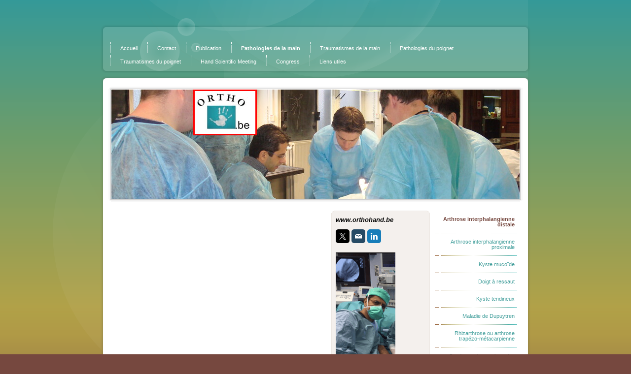

--- FILE ---
content_type: text/html; charset=UTF-8
request_url: https://www.orthohand.be/pathologies-de-la-main/arthrose-interphalangienne-distale/
body_size: 6114
content:
<!DOCTYPE html>
<html lang="fr-FR"><head>
    <meta charset="utf-8"/>
    <link rel="dns-prefetch preconnect" href="https://u.jimcdn.com/" crossorigin="anonymous"/>
<link rel="dns-prefetch preconnect" href="https://assets.jimstatic.com/" crossorigin="anonymous"/>
<link rel="dns-prefetch preconnect" href="https://image.jimcdn.com" crossorigin="anonymous"/>
<meta http-equiv="X-UA-Compatible" content="IE=edge"/>
<meta name="description" content=""/>
<meta name="robots" content="index, follow, archive"/>
<meta property="st:section" content=""/>
<meta name="generator" content="Jimdo Creator"/>
<meta name="twitter:title" content="Arthrose interphalangienne distale"/>
<meta name="twitter:description" content="-"/>
<meta name="twitter:card" content="summary_large_image"/>
<meta property="og:url" content="http://www.orthohand.be/pathologies-de-la-main/arthrose-interphalangienne-distale/"/>
<meta property="og:title" content="Arthrose interphalangienne distale"/>
<meta property="og:description" content=""/>
<meta property="og:type" content="website"/>
<meta property="og:locale" content="fr_FR"/>
<meta property="og:site_name" content="Orthohand.be"/><title>Arthrose interphalangienne distale - Orthohand.be</title>
<link rel="icon" type="image/png" href="[data-uri]"/>
    
<link rel="canonical" href="https://www.orthohand.be/pathologies-de-la-main/arthrose-interphalangienne-distale/"/>

        <script src="https://assets.jimstatic.com/ckies.js.7c38a5f4f8d944ade39b.js"></script>

        <script src="https://assets.jimstatic.com/cookieControl.js.b05bf5f4339fa83b8e79.js"></script>
    <script>window.CookieControlSet.setToOff();</script>

    <style>html,body{margin:0}.hidden{display:none}.n{padding:5px}#emotion-header{position:relative}#emotion-header-logo,#emotion-header-title{position:absolute}</style>

        <link href="https://u.jimcdn.com/cms/o/s1b275375ef14cb76/layout/l61b5681b7faf6a2c/css/main.css?t=1769594201" rel="stylesheet" type="text/css" id="jimdo_main_css"/>
    <link href="https://u.jimcdn.com/cms/o/s1b275375ef14cb76/layout/l61b5681b7faf6a2c/css/layout.css?t=1484500726" rel="stylesheet" type="text/css" id="jimdo_layout_css"/>
    <link href="https://u.jimcdn.com/cms/o/s1b275375ef14cb76/layout/l61b5681b7faf6a2c/css/font.css?t=1769594201" rel="stylesheet" type="text/css" id="jimdo_font_css"/>
<script>     /* <![CDATA[ */     /*!  loadCss [c]2014 @scottjehl, Filament Group, Inc.  Licensed MIT */     window.loadCSS = window.loadCss = function(e,n,t){var r,l=window.document,a=l.createElement("link");if(n)r=n;else{var i=(l.body||l.getElementsByTagName("head")[0]).childNodes;r=i[i.length-1]}var o=l.styleSheets;a.rel="stylesheet",a.href=e,a.media="only x",r.parentNode.insertBefore(a,n?r:r.nextSibling);var d=function(e){for(var n=a.href,t=o.length;t--;)if(o[t].href===n)return e.call(a);setTimeout(function(){d(e)})};return a.onloadcssdefined=d,d(function(){a.media=t||"all"}),a};     window.onloadCSS = function(n,o){n.onload=function(){n.onload=null,o&&o.call(n)},"isApplicationInstalled"in navigator&&"onloadcssdefined"in n&&n.onloadcssdefined(o)}     /* ]]> */ </script>     <script>
// <![CDATA[
onloadCSS(loadCss('https://assets.jimstatic.com/web_oldtemplate.css.7147cf769c9404f96e321fef15beec65.css') , function() {
    this.id = 'jimdo_web_css';
});
// ]]>
</script>
<link href="https://assets.jimstatic.com/web_oldtemplate.css.7147cf769c9404f96e321fef15beec65.css" rel="preload" as="style"/>
<noscript>
<link href="https://assets.jimstatic.com/web_oldtemplate.css.7147cf769c9404f96e321fef15beec65.css" rel="stylesheet"/>
</noscript>
    <script>
    //<![CDATA[
        var jimdoData = {"isTestserver":false,"isLcJimdoCom":false,"isJimdoHelpCenter":false,"isProtectedPage":false,"cstok":"","cacheJsKey":"af37463b1ceb7cdd5aa498b70f8af548d34286b6","cacheCssKey":"af37463b1ceb7cdd5aa498b70f8af548d34286b6","cdnUrl":"https:\/\/assets.jimstatic.com\/","minUrl":"https:\/\/assets.jimstatic.com\/app\/cdn\/min\/file\/","authUrl":"https:\/\/a.jimdo.com\/","webPath":"https:\/\/www.orthohand.be\/","appUrl":"https:\/\/a.jimdo.com\/","cmsLanguage":"fr_FR","isFreePackage":false,"mobile":false,"isDevkitTemplateUsed":false,"isTemplateResponsive":false,"websiteId":"s1b275375ef14cb76","pageId":1035816176,"packageId":2,"shop":{"deliveryTimeTexts":{"1":"1 \u00e0 3 jours de d\u00e9lai de livraison","2":"3 \u00e0 5 jours de d\u00e9lai de livraison","3":"5 \u00e0 8 jours de d\u00e9lai de livraison"},"checkoutButtonText":"Paiement","isReady":false,"currencyFormat":{"pattern":"\u00a4#,##0.00","convertedPattern":"$#,##0.00","symbols":{"GROUPING_SEPARATOR":",","DECIMAL_SEPARATOR":".","CURRENCY_SYMBOL":"$"}},"currencyLocale":"en_US"},"tr":{"gmap":{"searchNotFound":"L'adresse entr\u00e9e n'a pu \u00eatre trouv\u00e9e. ","routeNotFound":"L'itin\u00e9raire n'a pas pu \u00eatre calcul\u00e9. Raisons possibles: l'adresse de d\u00e9part n'est pas assez pr\u00e9cise ou trop \u00e9loign\u00e9e de l'adresse d'arriv\u00e9e."},"shop":{"checkoutSubmit":{"next":"\u00c9tape suivante","wait":"Attendez s'il vous pla\u00eet"},"paypalError":"Une erreur est intervenue. Veuillez r\u00e9essayer !","cartBar":"Panier d'achat","maintenance":"Cette e-boutique est indisponible pour le moment. Veuillez r\u00e9essayer plus tard.","addToCartOverlay":{"productInsertedText":"L'article a \u00e9t\u00e9 ajout\u00e9 au panier.","continueShoppingText":"Continuer les achats","reloadPageText":"Charger \u00e0 nouveau"},"notReadyText":"Cette e-boutique n'est pas encore compl\u00e8te.","numLeftText":"Plus de {:num} exemplaires de cet article ne sont  pas disponibles pour le moment.","oneLeftText":"Seulement un exemplaire de cet article est disponible."},"common":{"timeout":"Un probl\u00e8me est survenu. L'action demand\u00e9e a \u00e9t\u00e9 annul\u00e9e. Veuillez r\u00e9essayer dans quelques minutes."},"form":{"badRequest":"Une erreur est survenue. Les donn\u00e9es n'ont pas pu \u00eatre transmises. Veuillez essayer \u00e0 nouveau. "}},"jQuery":"jimdoGen002","isJimdoMobileApp":false,"bgConfig":{"id":17417676,"type":"color","color":"rgb(49, 71, 59)"},"bgFullscreen":null,"responsiveBreakpointLandscape":767,"responsiveBreakpointPortrait":480,"copyableHeadlineLinks":false,"tocGeneration":false,"googlemapsConsoleKey":false,"loggingForAnalytics":false,"loggingForPredefinedPages":false,"isFacebookPixelIdEnabled":false,"userAccountId":"eed5da9e-77c2-4d93-be1e-f7d04caecd7b"};
    // ]]>
</script>

     <script> (function(window) { 'use strict'; var regBuff = window.__regModuleBuffer = []; var regModuleBuffer = function() { var args = [].slice.call(arguments); regBuff.push(args); }; if (!window.regModule) { window.regModule = regModuleBuffer; } })(window); </script>
    <script src="https://assets.jimstatic.com/web.js.58bdb3da3da85b5697c0.js" async="true"></script>
    <script src="https://assets.jimstatic.com/at.js.62588d64be2115a866ce.js"></script>
    
</head>

<body class="body cc-page cc-pagemode-default cc-content-parent" id="page-1035816176">

<div id="cc-inner" class="cc-content-parent">
<div id="cc-tp-container" class="cc-content-parent">

<div id="cc-tp-forms"></div>
	
	<div id="cc-tp-nav">
		<div class="cc-tp-nav-top"></div>
			<div class="cc-tp-gutter">
				<div data-container="navigation"><div class="j-nav-variant-standard"><ul id="mainNav1" class="mainNav1"><li id="cc-nav-view-964937976"><a href="/" class="level_1"><span>Accueil</span></a></li><li id="cc-nav-view-964939276"><a href="/contact/" class="level_1"><span>Contact</span></a></li><li id="cc-nav-view-1038045676"><a href="/publication/" class="level_1"><span>Publication</span></a></li><li id="cc-nav-view-1012347876"><a href="/pathologies-de-la-main/" class="parent level_1"><span>Pathologies de la main</span></a></li><li id="cc-nav-view-1012356176"><a href="/traumatismes-de-la-main/" class="level_1"><span>Traumatismes de la main</span></a></li><li id="cc-nav-view-1012349176"><a href="/pathologies-du-poignet/" class="level_1"><span>Pathologies du poignet</span></a></li><li id="cc-nav-view-1012356376"><a href="/traumatismes-du-poignet/" class="level_1"><span>Traumatismes du poignet</span></a></li><li id="cc-nav-view-1656975876"><a href="/hand-scientific-meeting/" class="level_1"><span>Hand Scientific Meeting</span></a></li><li id="cc-nav-view-1667229376"><a href="/congress/" class="level_1"><span>Congress</span></a></li><li id="cc-nav-view-1667597176"><a href="/liens-utiles/" class="level_1"><span>Liens utiles</span></a></li></ul></div></div>
			</div>
		<div class="cc-tp-nav-btm"></div>
	</div>
	
	
	<div id="cc-tp-top"></div>
	<div id="cc-tp-wrapper" class="cc-content-parent">
	

	<div id="cc-tp-emotion">
		<div class="cc-tp-emotion-top"></div>
			<div class="cc-tp-emotion-bg">
				
<div id="emotion-header" data-action="emoHeader" style="background: #FFFFFF;width: 828px; height: 222px;">
            <a href="https://www.orthohand.be/" style="border: 0; text-decoration: none; cursor: pointer;">
    
    <img src="https://u.jimcdn.com/cms/o/s1b275375ef14cb76/emotion/crop/header.jpg?t=1588439090" id="emotion-header-img" alt=""/>



        <img id="emotion-header-logo" src="https://image.jimcdn.com/cdn-cgi/image/width=115%2Cheight=80%2Cfit=contain%2Cformat=jpg%2C/app/cms/storage/image/path/s1b275375ef14cb76/logo/version/1426712005/image.jpg" alt="" style="left: 20%; top: 0%;                 border: 3px solid #FF0303;                  padding: 4px;                  background: #FFF;              "/>
    


    <strong id="emotion-header-title" style="             left: 2%;             top: 8%;             font: italic bold 38px/120% Arial, Helvetica, sans-serif;             color: #F3F5F5;                             display: none;                         "></strong>
            </a>
        </div>


			</div>
		<div class="cc-tp-emotion-btm"></div>
	</div>
	
	<div id="cc-tp-content" class="cc-content-parent">
			<div class="cc-tp-gutter cc-content-parent">
				<div id="content_area" data-container="content"><div id="content_start"></div>
        
        <div id="cc-matrix-1299581276"><div id="cc-m-9483708976" class="j-module n j-gallery "><div class="cc-m-gallery-container cc-m-gallery-cool clearover" id="cc-m-gallery-9483708976">
</div>
<script id="cc-m-reg-9483708976">// <![CDATA[

    window.regModule("module_gallery", {"view":"3","countImages":0,"variant":"cool","selector":"#cc-m-gallery-9483708976","imageCount":0,"enlargeable":"1","multiUpload":true,"autostart":1,"pause":"4","showSliderThumbnails":1,"coolSize":"2","coolPadding":"3","stackCount":"3","stackPadding":"3","options":{"pinterest":"0"},"id":9483708976});
// ]]>
</script></div></div>
        
        </div>
            </div>
		</div>	
		
		
		
	<div id="cc-tp-sidebar">
		<div class="cc-tp-sidebar-top"></div>
			<div class="cc-tp-gutter">
				<div data-container="sidebar"><div id="cc-matrix-1230936976"><div id="cc-m-5775459676" class="j-module n j-text "><p>
    <strong><em>www.orthohand.be</em></strong>
</p></div><div id="cc-m-5744230276" class="j-module n j-sharebuttons ">
<div class="cc-sharebuttons-element cc-sharebuttons-size-32 cc-sharebuttons-style-colored cc-sharebuttons-design-square cc-sharebuttons-align-left">


    <div class="cc-sharebuttons-element-inner">


    <a class="cc-sharebuttons-x" href="https://x.com/share?text=Dr%20W%20EL-KAZZI&amp;url=https%3A%2F%2Fwww.orthohand.be%2F" title="X" target="_blank"></a><a class="cc-sharebuttons-mail" href="mailto:?subject=Dr%20W%20EL-KAZZI&amp;body=https://www.orthohand.be/" title="Adresse e-mail" target=""></a><a class="cc-sharebuttons-linkedin" href="http://www.linkedin.com/shareArticle?mini=true&amp;url=https://www.orthohand.be/&amp;title=Dr%20W%20EL-KAZZI" title="LinkedIn" target="_blank"></a>

    </div>


</div>
</div><div id="cc-m-7608076076" class="j-module n j-imageSubtitle "><figure class="cc-imagewrapper cc-m-image-align-1">
<img srcset="https://image.jimcdn.com/cdn-cgi/image/width=121%2Cheight=10000%2Cfit=contain%2Cformat=png%2C/app/cms/storage/image/path/s1b275375ef14cb76/image/i6c58b68d516a1a5f/version/1535211145/image.png 121w, https://image.jimcdn.com/cdn-cgi/image/width=242%2Cheight=10000%2Cfit=contain%2Cformat=png%2C/app/cms/storage/image/path/s1b275375ef14cb76/image/i6c58b68d516a1a5f/version/1535211145/image.png 242w" sizes="(min-width: 121px) 121px, 100vw" id="cc-m-imagesubtitle-image-7608076076" src="https://image.jimcdn.com/cdn-cgi/image/width=121%2Cheight=10000%2Cfit=contain%2Cformat=png%2C/app/cms/storage/image/path/s1b275375ef14cb76/image/i6c58b68d516a1a5f/version/1535211145/image.png" alt="" class="" data-src-width="291" data-src-height="595" data-src="https://image.jimcdn.com/cdn-cgi/image/width=121%2Cheight=10000%2Cfit=contain%2Cformat=png%2C/app/cms/storage/image/path/s1b275375ef14cb76/image/i6c58b68d516a1a5f/version/1535211145/image.png" data-image-id="5292711876"/>    

</figure>

<div class="cc-clear"></div>
<script id="cc-m-reg-7608076076">// <![CDATA[

    window.regModule("module_imageSubtitle", {"data":{"imageExists":true,"hyperlink":"","hyperlink_target":"","hyperlinkAsString":"","pinterest":"0","id":7608076076,"widthEqualsContent":"0","resizeWidth":"121","resizeHeight":248},"id":7608076076});
// ]]>
</script></div></div></div>				
			</div>
		<div class="cc-tp-sidebar-btm"></div>
	</div>   
		
		<div id="cc-tp-subnav">
				<div data-container="navigation"><div class="j-nav-variant-standard"><ul id="mainNav2" class="mainNav2"><li id="cc-nav-view-1035816176"><a href="/pathologies-de-la-main/arthrose-interphalangienne-distale/" class="current level_2"><span>Arthrose interphalangienne distale</span></a></li><li id="cc-nav-view-1035817176"><a href="/pathologies-de-la-main/arthrose-interphalangienne-proximale/" class="level_2"><span>Arthrose interphalangienne proximale</span></a></li><li id="cc-nav-view-1035817476"><a href="/pathologies-de-la-main/kyste-mucoïde/" class="level_2"><span>Kyste mucoïde</span></a></li><li id="cc-nav-view-1035817576"><a href="/pathologies-de-la-main/doigt-à-ressaut/" class="level_2"><span>Doigt à ressaut</span></a></li><li id="cc-nav-view-1035817676"><a href="/pathologies-de-la-main/kyste-tendineux/" class="level_2"><span>Kyste tendineux</span></a></li><li id="cc-nav-view-1035817876"><a href="/pathologies-de-la-main/maladie-de-dupuytren/" class="level_2"><span>Maladie de Dupuytren</span></a></li><li id="cc-nav-view-1035818876"><a href="/pathologies-de-la-main/rhizarthrose-ou-arthrose-trapézo-métacarpienne/" class="level_2"><span>Rhizarthrose ou arthrose trapézo-métacarpienne</span></a></li><li id="cc-nav-view-1035819176"><a href="/pathologies-de-la-main/syndrome-du-canal-carpien/" class="level_2"><span>Syndrome du canal carpien</span></a></li></ul></div></div>
			</div> 
                
		<div class="c"></div>
	</div>			
	<div id="cc-tp-btm"></div>

    <div id="cc-tp-footer">
		<div class="cc-tp-footer-top"></div>
			<div class="cc-tp-gutter"><div id="contentfooter" data-container="footer">

    
    <div class="leftrow">
        <a href="/about/">Mentions légales</a> | <a href="//www.orthohand.be/j/privacy">Politique de confidentialité</a> | <a href="/sitemap/">Plan du site</a>    </div>

    <div class="rightrow">
            
    <span class="loggedout">
        <a rel="nofollow" id="login" href="/login">Connexion </a>
    </span>

<span class="loggedin">
    <a rel="nofollow" id="logout" target="_top" href="https://cms.e.jimdo.com/app/cms/logout.php">
        Déconnecter    </a>
    |
    <a rel="nofollow" id="edit" target="_top" href="https://a.jimdo.com/app/auth/signin/jumpcms/?page=1035816176">Modifier</a>
</span>
        </div>

    
</div>
</div>
		<div class="cc-tp-footer-btm"></div>
	</div>
	

</div></div>
    <ul class="cc-FloatingButtonBarContainer cc-FloatingButtonBarContainer-right hidden">

                    <!-- scroll to top button -->
            <li class="cc-FloatingButtonBarContainer-button-scroll">
                <a href="javascript:void(0);" title="Défiler vers le haut">
                    <span>Défiler vers le haut</span>
                </a>
            </li>
            <script>// <![CDATA[

    window.regModule("common_scrolltotop", []);
// ]]>
</script>    </ul>
    <script type="text/javascript">
//<![CDATA[
addAutomatedTracking('creator.website', track_anon);
//]]>
</script>
    
<div id="loginbox" class="hidden">

    <div id="loginbox-header">

    <a class="cc-close" title="Fermer cet élément" href="#">fermer</a>

    <div class="c"></div>

</div>

<div id="loginbox-content">

        <div id="resendpw"></div>

        <div id="loginboxOuter"></div>
    </div>
</div>
<div id="loginbox-darklayer" class="hidden"></div>
<script>// <![CDATA[

    window.regModule("web_login", {"url":"https:\/\/www.orthohand.be\/","pageId":1035816176});
// ]]>
</script>




</body>
</html>


--- FILE ---
content_type: text/css; charset=UTF-8
request_url: https://u.jimcdn.com/cms/o/s1b275375ef14cb76/layout/l61b5681b7faf6a2c/css/layout.css?t=1484500726
body_size: 1406
content:
/* 
ID: 4073
Name: jimdo_30072010
Author: Nadja Macht (2010-AUG)
*/

/*  Main Elements
----------------------------------------------- */
.body {
	background:url('https://u.jimcdn.com/cms/o/layout/l61b5681b7faf6a2c/img/body-bg.png') 0 0 repeat-x #76483F !important;
}	

div#cc-tp-forms {
	position:absolute;
	top:0;
	left:-97px;
	height:812px;
	width:964px;
	filter:progid:DXImageTransform.Microsoft.AlphaImageLoader(enabled=true, sizingMethod=image src='https://u.jimcdn.com/cms/o/layout/l61b5681b7faf6a2c/img/forms.png');
	background:none;
}

html > body div#cc-tp-forms {	
	filter:none;
	background:url('https://u.jimcdn.com/cms/o/layout/l61b5681b7faf6a2c/img/forms.png') 0 0 no-repeat;
}	
	
div#cc-tp-container {
	position:relative;
	width:872px;
	margin:0 auto;
	padding:50px 0 0 0;
}

/*  MAIN MENU	
----------------------------------------------- */
div#cc-tp-nav {
	width:872px;
	margin:0 0 5px 0;
	padding:0;
	line-height:100%;
}

div.cc-tp-nav-top {
	height:10px;
	width:872px;
	filter:progid:DXImageTransform.Microsoft.AlphaImageLoader(enabled=true, sizingMethod=image src='https://u.jimcdn.com/cms/o/layout/l61b5681b7faf6a2c/img/transparent-top.png');
	background:none;
}

html > body div.cc-tp-nav-top {	
	filter:none;
	background:url('https://u.jimcdn.com/cms/o/layout/l61b5681b7faf6a2c/img/transparent-top.png') 0 0 no-repeat;
	}
	
div.cc-tp-nav-btm {
	height:10px;
	width:872px;
	clear:both;
	filter:progid:DXImageTransform.Microsoft.AlphaImageLoader(enabled=true, sizingMethod=image src='https://u.jimcdn.com/cms/o/layout/l61b5681b7faf6a2c/img/transparent-btm.png');
	background:none;
}

html > body div.cc-tp-nav-btm {	
	filter:none;
	background:url('https://u.jimcdn.com/cms/o/layout/l61b5681b7faf6a2c/img/transparent-btm.png') 0 0 no-repeat;
	}

div#cc-tp-nav div.cc-tp-gutter {
	width:872px;
	float:left;
	filter:progid:DXImageTransform.Microsoft.AlphaImageLoader(enabled=true, sizingMethod=scale src='https://u.jimcdn.com/cms/o/layout/l61b5681b7faf6a2c/img/transparent-bg.png');
	background:none;
}

html > body div#cc-tp-nav div.cc-tp-gutter {
	filter:none;
	background:url('https://u.jimcdn.com/cms/o/layout/l61b5681b7faf6a2c/img/transparent-bg.png') 0 0 repeat-y;
}



/*  EMOTION HEADER	
----------------------------------------------- */

div#cc-tp-emotion {
	position:relative;
	padding:7px;
}

div.cc-tp-emotion-top {	
	width:842px;
	height:7px;
	filter:none;
	background:url('https://u.jimcdn.com/cms/o/layout/l61b5681b7faf6a2c/img/emotion-top.gif') left bottom no-repeat;
	}
	
div.cc-tp-emotion-bg {	
	width:828px;
	padding:0 7px;
	background:url('https://u.jimcdn.com/cms/o/layout/l61b5681b7faf6a2c/img/emotion-bg.gif') 0 0 repeat-y;
	}
	
div.cc-tp-emotion-btm {	
	width:842px;
	height:7px;
	filter:none;
	background:url('https://u.jimcdn.com/cms/o/layout/l61b5681b7faf6a2c/img/emotion-btm.gif') 0 0 no-repeat;
	}
	
/*  CONTENT
----------------------------------------------- */

div#cc-tp-top {
	height:14px;
	width:872px;
	filter:progid:DXImageTransform.Microsoft.AlphaImageLoader(enabled=true, sizingMethod=image src='https://u.jimcdn.com/cms/o/layout/l61b5681b7faf6a2c/img/content-top.png');
	background:none;
}

html > body div#cc-tp-top {	
	filter:none;
	background:url('https://u.jimcdn.com/cms/o/layout/l61b5681b7faf6a2c/img/content-top.png') 0 0 no-repeat;}

div#cc-tp-btm {
	height:14px;
	width:872px;
	filter:progid:DXImageTransform.Microsoft.AlphaImageLoader(enabled=true, sizingMethod=image src='https://u.jimcdn.com/cms/o/layout/l61b5681b7faf6a2c/img/content-btm.png');
	background:none;
	margin:0 0 5px 0;
}

html > body div#cc-tp-btm {	
	filter:none;
	background:url('https://u.jimcdn.com/cms/o/layout/l61b5681b7faf6a2c/img/content-btm.png') 0 0 no-repeat;}

div#cc-tp-wrapper {
	width:856px;
	padding:0 8px;
	filter:progid:DXImageTransform.Microsoft.AlphaImageLoader(enabled=true, sizingMethod=scale src='https://u.jimcdn.com/cms/o/layout/l61b5681b7faf6a2c/img/content-bg.png');
	background:none;
}

html > body div#cc-tp-wrapper {	
	filter:none;
	background:url('https://u.jimcdn.com/cms/o/layout/l61b5681b7faf6a2c/img/content-bg.png') 0 0 repeat-y;
	}

div#cc-tp-content {
	position:relative;
	float:left;
	width:460px;	
}

/*  SIDEBAR	
----------------------------------------------- */

div#cc-tp-sidebar {
	position:relative;
	float:left;
	width:200px;	
	padding:10px 0 10px 0;
}

div.cc-tp-sidebar-top {	
	width:200px;	
	height:5px;
	background:url('https://u.jimcdn.com/cms/o/layout/l61b5681b7faf6a2c/img/sidebar-top.gif') left bottom no-repeat;
	}
	
div#cc-tp-sidebar div.cc-tp-gutter {	background:url('https://u.jimcdn.com/cms/o/layout/l61b5681b7faf6a2c/img/sidebar-bg.gif') 0 0 repeat-y;	}

div.cc-tp-sidebar-btm {	
	width:200px;	
	height:5px;
	clear:both;
	background:url('https://u.jimcdn.com/cms/o/layout/l61b5681b7faf6a2c/img/sidebar-btm.gif') 0 0 no-repeat;
	}


/*  SUBNAV	
----------------------------------------------- */

div#cc-tp-subnav {
	position:relative;
	float:right;
	width:166px;
	padding:10px 20px 0 0;
}

/*  FOOTER	
----------------------------------------------- */
div#cc-tp-footer {
	position:relative;
	width:872px;
	background:none;
	margin:auto;
	color:#fff;
}

div.cc-tp-footer-top {
	height:10px;
	width:872px;
	filter:progid:DXImageTransform.Microsoft.AlphaImageLoader(enabled=true, sizingMethod=image src='https://u.jimcdn.com/cms/o/layout/l61b5681b7faf6a2c/img/transparent-top.png');
	background:none;
}

html > body div.cc-tp-footer-top {	
	filter:none;
	background:url('https://u.jimcdn.com/cms/o/layout/l61b5681b7faf6a2c/img/transparent-top.png') 0 0 no-repeat;
	}
	
div#cc-tp-footer div.cc-tp-gutter {
	width:832px;
	float:left;
	filter:progid:DXImageTransform.Microsoft.AlphaImageLoader(enabled=true, sizingMethod=scale src='https://u.jimcdn.com/cms/o/layout/l61b5681b7faf6a2c/img/transparent-bg.png');
	background:none;
}

html > body div#cc-tp-footer div.cc-tp-gutter {
	filter:none;
	background:url('https://u.jimcdn.com/cms/o/layout/l61b5681b7faf6a2c/img/transparent-bg.png') 0 0 repeat-y;
}

div.cc-tp-footer-btm {
	height:10px;
	width:872px;
	filter:progid:DXImageTransform.Microsoft.AlphaImageLoader(enabled=true, sizingMethod=image src='https://u.jimcdn.com/cms/o/layout/l61b5681b7faf6a2c/img/transparent-btm.png');
	background:none;
	clear:both;
}

html > body div.cc-tp-footer-btm {	
	filter:none;
	background:url('https://u.jimcdn.com/cms/o/layout/l61b5681b7faf6a2c/img/transparent-btm.png') 0 0 no-repeat;
	}

div#cc-tp-footer div#contentfooter div.leftrow {
	width:70%;
}

div#cc-tp-footer div#contentfooter div.rightrow {
	width:25%;
}

div#cc-tp-footer a {
	color:#fff;
	text-decoration:none;
}

div#cc-tp-footer a:hover {
	color:#fff;
}

/*  Gutter	
----------------------------------------------- */
div#cc-tp-sidebar .cc-tp-gutter 	{padding:0 4px;}
div#cc-tp-content .cc-tp-gutter {padding:10px ;}
div#cc-tp-footer .cc-tp-gutter 	{padding:20px 20px 10px 20px;}
div#cc-tp-nav .cc-tp-gutter 		{padding:25px 0 0 0;}
	
/*  Sub-Elements
----------------------------------------------- */

div.jimdofriends {
	float:left;
	width:0;
	padding:0 !important;
	margin:0 0 20px 0 !important;
}

div.jimdofriends .vcard {
	border:none !important;
	border-bottom:1px solid #D1CAC5 !important;
	background:transparent !important;
	padding:0 0 4px 0 !important;
	margin:4px 0 4px 0 !important;
	}
	
div#cc-tp-content div.jimdofriends {width:0; width:400px !important;}
div#cc-tp-content div.jimdofriends .vcard {width:0; width:400px !important;}

div#cc-tp-sidebar div.jimdofriends {width:0; width:180px !important;}
div#cc-tp-sidebar div.jimdofriends .vcard {width:0; width:180px !important;}
	
/*  MAIN MENU	
----------------------------------------------- */
ul.mainNav1,
ul.mainNav2,
ul.mainNav3 {
	margin:0 !important;
	padding:0;
	list-style:none;
	text-align:left;
}

ul.mainNav1 {
	float:right;
	display:block;
	padding:0 20px;
}

ul.mainNav1 li,
ul.mainNav2 li,
ul.mainNav3 li {
	margin:0 !important;	
	padding:0;
	list-style:none;
	display:inline;
}

ul.mainNav1 li a,
ul.mainNav1 li a:link,
ul.mainNav1 li a:active,
ul.mainNav1 li a:hover {
	position:relative;
	display:block;
	float:left;
	line-height:100%;
	text-decoration:none !important;
	color:#fff !important;
	font-weight:normal;
	font-size:11px;
	background:url('https://u.jimcdn.com/cms/o/layout/l61b5681b7faf6a2c/img/main-menu-vr.png') 0 0 no-repeat;
	margin:0 !important;
	padding:8px 20px;
}

ul.mainNav1 li a span {
	padding:0;
	margin:0;
	display:inline;
}

ul.mainNav1 li a.current,
ul.mainNav1 li a.parent,
ul.mainNav1 li a.current:hover,
ul.mainNav1 li a.parent:hover { 
	font-weight:bold;
	}


/* 2nd/3rd Level */

ul.mainNav2 { 
	padding:0;
	margin:0;
}

ul.mainNav2 li a,
ul.mainNav2 li a:link,
ul.mainNav2 li a:active,
ul.mainNav2 li a:hover,
ul.mainNav2 li a:visited {
	position:relative;
	display:block;
	text-align:right;
	text-decoration:none;
	padding:12px 4px;
	color:#419E9B;
	font-size:11px;
	line-height:100%;
	background:url('https://u.jimcdn.com/cms/o/layout/l61b5681b7faf6a2c/img/sub-menu-bg.gif') left bottom no-repeat;
}
	
ul.mainNav2 li a:hover,
ul.mainNav2 li a.current,
ul.mainNav3 li a:hover,
ul.mainNav3 li a.current {
	color:#76483F;
}

ul.mainNav2 li a.current,
ul.mainNav2 li a.parent,
ul.mainNav2 li a.current:hover,
ul.mainNav2 li a.parent:hover {
	font-weight:bold;
}

ul.mainNav3 li a,
ul.mainNav3 li a:link,
ul.mainNav3 li a:active,
ul.mainNav3 li a:hover,
ul.mainNav3 li a:visited {
	padding:12px 12px;
	color:#419E9B;
	}



--- FILE ---
content_type: text/css; charset=UTF-8
request_url: https://u.jimcdn.com/cms/o/s1b275375ef14cb76/layout/l61b5681b7faf6a2c/css/font.css?t=1769594201
body_size: -80
content:
@charset "utf-8";



body {}

body, p, table, td
{
    font:normal 13px/140% Helvetica, Arial, sans-serif;
    color:#000000;
}

input, textarea
{
    font:normal 13px/140% Helvetica, Arial, sans-serif;
}

h1
{
    font:normal normal normal 19px/140% Helvetica, Arial, sans-serif;
    color:#333333;
    
}

h2
{
    font:normal normal bold 15px/140% Helvetica, Arial, sans-serif;
    color:#666666;
    
}

h3
{
    font:normal normal bold 12px/140% Verdana, Arial, Helvetica, sans-serif;
    color:#666666;
    
}

a:link,
a:visited
{
    text-decoration: underline; /* fix */
    color:#0BB1FF;
}

a:active,
a:hover
{
    text-decoration:none; /* fix */
    color: #0BB1FF;
}

div.hr
{
    border-bottom-style:dotted;
    border-bottom-width:1px; /* fix */
    border-color: #CCCCCC;
    height: 1px;
}
